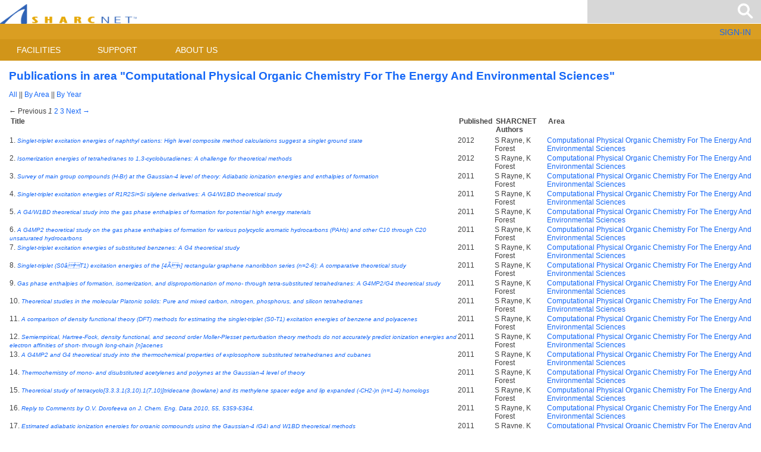

--- FILE ---
content_type: text/html; charset=UTF-8
request_url: https://www.sharcnet.ca/my/publications/by_area/919
body_size: 32914
content:
<!DOCTYPE html>
<html xmlns="http://www.w3.org/1999/xhtml" xml:lang="en" lang="en">
    <meta http-equiv="Content-type" content="text/html;charset=UTF-8" />
    <meta name="viewport" content="width=device-width,initial-scale=1">
    <meta http-equiv="X-UA-Compatible" content="IE=edge">

  <head>
  <meta charset="UTF-8" />
  <title>SHARCNET: Publications in area "Computational Physical Organic Chemistry For The Energy And Environmental Sciences"</title>
  <link href="/my/stylesheets/sharclayout.css?1686763912" media="screen" rel="stylesheet" type="text/css" />
  <link href="/my/stylesheets/responsive.css?1478710461" media="screen" rel="stylesheet" type="text/css" />
  <link href="/my/stylesheets/mysn.css?1478118458" media="screen" rel="stylesheet" type="text/css" />
  <link href="/my/stylesheets/simpletree.css?1468609684" media="screen" rel="stylesheet" type="text/css" />
  <link href="/my/stylesheets/jquery-ui.css?1468609684" media="screen" rel="stylesheet" type="text/css" />
  <link href="/my/stylesheets/../fonts/material-design-icons/material-v87.css?1622129895" media="screen" rel="stylesheet" type="text/css" />
  <link href="/my/stylesheets/../fonts/material-design-icons/material-two-tone-v57.css?1622129895" media="screen" rel="stylesheet" type="text/css" />
  <script src="/my/javascripts/jquery.min.js?1468609684" type="text/javascript"></script>
  <script src="/my/javascripts/jquery_ujs.js?1468609684" type="text/javascript"></script>
  <script src="/my/javascripts/jquery-ui.js?1468609684" type="text/javascript"></script>
  <script src="/my/javascripts/autocomplete-rails.js?1468609684" type="text/javascript"></script>
  <script src="/my/javascripts/jquery.observe_field.js?1468609684" type="text/javascript"></script>
  <script src="/my/javascripts/my_ajax.js?1468609684" type="text/javascript"></script>
  <script src="/my/javascripts/simpletreemenu.js?1468609684" type="text/javascript"></script>
  <meta content="authenticity_token" name="csrf-param" />
<meta content="5b5Nw+dhCi5+eQrggOFWDPtKRLZunKMARGVIkEDL0D4=" name="csrf-token" />
    <script
      defer
      data-domain="sharcnet.ca,portal.sharcnet.ca"
      src="https://analytics.sharcnet.ca/js/plausible.outbound-links.js">
    </script>
 </head>


 <body style="height: 100%;">
  <header class="banner_header">
    <div class="home_logo_area">
        <a class="home_logo"  href="/my";>
            <img class="home_logo_image no-select"
                src="/my/images/front/sn_logo.png"
                alt="SHARCNet logo">
        </a>
    </div>
    <div class="banner_header_search_area">
        <div id="search_bar" style="display:inline">
            <form accept-charset="UTF-8" action="/my/search/search" method="get"><div style="margin:0;padding:0;display:inline"><input name="utf8" type="hidden" value="&#x2713;" /></div>            <input autocomplete="off" id="search" name="search" placeholder="" type="text" />
            <div id="search_auto_complete" class="auto_complete"></div>
</form>        </div>
    </div>
</header>


<div class="auth_area no-select">
    <div id="utility">
    <img alt="Spinner" id="spinnergif" src="/my/images/shared/spinner.gif?1468609684" style="display: none;" />


<!-- 
<span id="home">
  <a href="/my/">home</a>
 </span> 
 ||
-->

    <span id="auth">
            <span id="real">
                <a href="/my/security/login">SIGN-IN</a> <!-- || -->

<!--    <a href="/my/security/new_account">register</a> -->

            </span>
    </span>

<!-- || -->
<!--
 <div id="search_bar" style="display:inline">

  <form accept-charset="UTF-8" action="/my/search/search" method="get"><div style="margin:0;padding:0;display:inline"><input name="utf8" type="hidden" value="&#x2713;" /></div>-->
<!--   search: -->
<!--
<input autocomplete="off" id="search" name="search" placeholder="Search" type="text" />
-->
<!--   <input name="commit" type="submit" value="Go" /> -->
<!--
<div id="search_auto_complete" class="auto_complete"></div>
</form> </div>
-->
</div>

</div>


<nav class="nav_area no-select">
    <a id="menu" class="nav_menu">
        <svg xmlns="http://www.w3.org/2000/svg" viewBox="0 0 24 24">
            <path d="M2 6h20v3H2zm0 5h20v3H2zm0 5h20v3H2z"/>
        </svg>
    </a>
    <nav id="drawer" class="nav">
        <ul class="nav_list">
            <li class="nav_item" onmouseover="">
                <a>Facilities</a>
                <nav class="nav_sub">
                    <ul class="nav_sub_list">
                        <li class="nav_sub_item">
                            <a href="/my/systems">Systems</a>
                        </li>
                        <li class="nav_sub_item">
                            <a>Performance</a>
                            <nav class="nav_sub2">
                                <ul class="nav_sub2_list">
                                    <li class="nav_sub2_item">
                                        <a href="/my/perf_cluster/cur_perf">Current</a>
                                    </li>
                                    <li class="nav_sub2_item">
                                        <a href="/my/perf_cluster/hist_perf">Historical</a>
                                    </li>
                                    <li class="nav_sub2_item">
                                        <a href="/my/perf_cluster/cluster_info">Jobs</a>
                                    </li>
                                </ul>
                            </nav>
                        </li>
                    </ul>
                </nav>
            </li>
            <li class="nav_item" onmouseover="">
                <a>Support</a>
                <nav class="nav_sub">
                    <ul class="nav_sub_list">
                      <li class="nav_sub_item">
                        <a href="https://helpwiki.sharcnet.ca/wiki/FAQ">FAQ</a>
                      </li>
                        <li class="nav_sub_item">
                          <a href="/my/help/check_my_ip">Check My IP</a>
			</li>
                        <li class="nav_sub_item">
                            <a href="https://alliancecan.ca/en/services/advanced-research-computing/technical-support/getting-help">Getting Help</a>
                        </li>
                        <li class="nav_sub_item">
                            <a href="https://helpwiki.sharcnet.ca/wiki/Training">Training</a>
                            <nav class="nav_sub2">
                                <ul class="nav_sub2_list">
                                    <li class="nav_sub2_item">
                                        <a href="/my/news/calendar">Calendar</a>
                                    </li>
                                    <li class="nav_sub2_item">
                                        <a href="https://helpwiki.sharcnet.ca/wiki/Summer_Schools">Summer School</a>
                                    </li>
                                        <li class="nav_sub2_item">
                                            <a href="https://training.sharcnet.ca">Training Courses</a>
                                        </li>
                                    <li class="nav_sub2_item">
                                        <a href="https://www.youtube.com/channel/UCCRmb5_GMWT2hSlALHlwIMg">Video Channel</a>
                                    </li>
                                </ul>
                            </nav>
                        </li>
                        <li class="nav_sub_item">
                            <a>Programs</a>
                            <nav class="nav_sub2">
                                <ul class="nav_sub2_list">
                                    <li class="nav_sub2_item">
                                      <a href="https://alliancecan.ca/en/services/advanced-research-computing/accessing-resources/resource-allocation-competitions">Dedicated Resources</a>
                                    </li>
                                    <li class="nav_sub2_item">
                                        <a href="/my/research/programming">Programming</a>
                                    </li>
                                    
                                </ul>
                            </nav>
                        </li>
                    </ul>
                </nav>
            </li>
            <li class="nav_item" onmouseover="">
                <a>About us</a>
                <nav class="nav_sub">
                    <ul class="nav_sub_list">
                        <li class="nav_sub_item">
                            <a>Who We Are</a>
                            <nav class="nav_sub2">
                                <ul class="nav_sub2_list">
                                    <li class="nav_sub2_item">
                                        <a href="/my/about/sd_message">Director&#x27;s Message</a>
	                                </li>
                                    <li class="nav_sub2_item">
                                        <a href="/my/contact/board">Board of Directors</a>
	                                </li>
                                    <li class="nav_sub2_item">
                                        <a href="/my/about/history">History</a>
	                                </li>
                                    <li class="nav_sub2_item">
                                        <a href="/my/about/organization">Organization</a>
                                    </li>
                                    <li class="nav_sub2_item">
                                        <a href="/my/research/profiles">Research Profiles</a>
	                                </li>
                                    <li class="nav_sub2_item">
                                        <a href="/my/publications">Publications</a>
                                    </li>
                                    <li class="nav_sub2_item">
                                        <a href="/my/about/partners">Partners</a>
	                                </li>
                                    <li class="nav_sub2_item">
                                        <a href="/my/about/contributions">Contributions</a>
	                                </li>
                                    <li class="nav_sub2_item">
                                        <a href="/my/contact/careers">Careers</a>
	                                </li>
                                </ul>
                            </nav>
                        </li>
                        <li class="nav_sub_item">
                            <a>News</a>
                            <nav class="nav_sub2">
                                <ul class="nav_sub2_list">
                                    <li  class="nav_sub2_item">
                                        <a href="/my/news/highlights">Highlights</a>
                                    </li>
                                    <li class="nav_sub2_item">
                                        <a href="/my/news/sharcbytes">Newsletters</a>
                                    </li>
                                    <li class="nav_sub2_item">
                                        <a href="/my/news/inthenews">In the News</a>
                                    </li>
                                    <li class="nav_sub2_item">
                                        <a href="/my/news/press">Press Releases</a>
                                    </li>

                                        
                                 </ul>
                            </nav>
                        </li>
                        <li class="nav_sub_item">
                            <a href="/my/systems/policies">Policies</a>
                        </li>
                        <li class="nav_sub_item">
                            <a href="/my/news/referencing">Media</a>
                        </li>
                        <li class="nav_sub_item">
                            <a href="/my/contact/directory">Contacts</a>
                        </li>
                    </ul>
                </nav>
            </li>
        </ul>
    </nav>
</nav>

<!-- </div> -->

  <table style="text-align: left; width: 100%;">
   <tbody>
    <tr style="height: 100%;">
     <td style="vertical-align: top; height: 100%;" id="real_content">  

     <div class="content" id="real_content_div">

       <h1>Publications in area "Computational Physical Organic Chemistry For The Energy And Environmental Sciences"</h1>
       <!---->
       <a href="/my/publications">All</a>
|| <a href="/my/publications/areas">By Area</a>
|| <a href="/my/publications/years">By Year</a>
<br/><br/>

<div class="pagination"><span class="previous_page disabled">&#8592; Previous</span> <em class="current">1</em> <a rel="next" href="/my/publications/by_area/919?page=2">2</a> <a href="/my/publications/by_area/919?page=3">3</a> <a class="next_page" rel="next" href="/my/publications/by_area/919?page=2">Next &#8594;</a></div>
<table>
 <tr>
  <th>Title</th>
  <th>Published</th>
  <th>SHARCNET Authors</th>
  <th>Area</th>
 </tr>
 <tr class=&quot;odd&quot;>
 <td>
 1.
  <span class="smallprint">
   <a href="/my/publications/show/2247?back=919">Singlet-triplet excitation energies of naphthyl cations: High level composite method calculations suggest a singlet ground state</a>
  </span>
 </td>
 <td>2012</td>
 <td>
   S Rayne, K Forest
 </td>
 <td>
  <a href="/my/publications/by_area/919">Computational Physical Organic Chemistry For The Energy And Environmental Sciences</a>
 </td>
</tr>
<tr class=&quot;odd&quot;>
 <td>
 2.
  <span class="smallprint">
   <a href="/my/publications/show/2213?back=919">Isomerization energies of tetrahedranes to 1,3-cyclobutadienes: A challenge for theoretical methods</a>
  </span>
 </td>
 <td>2012</td>
 <td>
   S Rayne, K Forest
 </td>
 <td>
  <a href="/my/publications/by_area/919">Computational Physical Organic Chemistry For The Energy And Environmental Sciences</a>
 </td>
</tr>
<tr class=&quot;odd&quot;>
 <td>
 3.
  <span class="smallprint">
   <a href="/my/publications/show/2138?back=919">Survey of main group compounds (H-Br) at the Gaussian-4 level of theory: Adiabatic ionization energies and enthalpies of formation</a>
  </span>
 </td>
 <td>2011</td>
 <td>
   S Rayne, K Forest
 </td>
 <td>
  <a href="/my/publications/by_area/919">Computational Physical Organic Chemistry For The Energy And Environmental Sciences</a>
 </td>
</tr>
<tr class=&quot;even&quot;>
 <td>
 4.
  <span class="smallprint">
   <a href="/my/publications/show/2201?back=919">Singlet-triplet excitation energies of R1R2Si=Si silylene derivatives: A G4/W1BD theoretical study</a>
  </span>
 </td>
 <td>2011</td>
 <td>
   S Rayne, K Forest
 </td>
 <td>
  <a href="/my/publications/by_area/919">Computational Physical Organic Chemistry For The Energy And Environmental Sciences</a>
 </td>
</tr>
<tr class=&quot;even&quot;>
 <td>
 5.
  <span class="smallprint">
   <a href="/my/publications/show/2200?back=919">A G4/W1BD theoretical study into the gas phase enthalpies of formation for potential high energy materials</a>
  </span>
 </td>
 <td>2011</td>
 <td>
   S Rayne, K Forest
 </td>
 <td>
  <a href="/my/publications/by_area/919">Computational Physical Organic Chemistry For The Energy And Environmental Sciences</a>
 </td>
</tr>
<tr class=&quot;even&quot;>
 <td>
 6.
  <span class="smallprint">
   <a href="/my/publications/show/2199?back=919">A G4MP2 theoretical study on the gas phase enthalpies of formation for various polycyclic aromatic hydrocarbons (PAHs) and other C10 through C20 unsaturated hydrocarbons</a>
  </span>
 </td>
 <td>2011</td>
 <td>
   S Rayne, K Forest
 </td>
 <td>
  <a href="/my/publications/by_area/919">Computational Physical Organic Chemistry For The Energy And Environmental Sciences</a>
 </td>
</tr>
<tr class=&quot;odd&quot;>
 <td>
 7.
  <span class="smallprint">
   <a href="/my/publications/show/2198?back=919">Singlet-triplet excitation energies of substituted benzenes: A G4 theoretical study</a>
  </span>
 </td>
 <td>2011</td>
 <td>
   S Rayne, K Forest
 </td>
 <td>
  <a href="/my/publications/by_area/919">Computational Physical Organic Chemistry For The Energy And Environmental Sciences</a>
 </td>
</tr>
<tr class=&quot;odd&quot;>
 <td>
 8.
  <span class="smallprint">
   <a href="/my/publications/show/2194?back=919">Singlet-triplet (S0âT1) excitation energies of the [4Ãn] rectangular graphene nanoribbon series (n=2-6): A comparative theoretical study</a>
  </span>
 </td>
 <td>2011</td>
 <td>
   S Rayne, K Forest
 </td>
 <td>
  <a href="/my/publications/by_area/919">Computational Physical Organic Chemistry For The Energy And Environmental Sciences</a>
 </td>
</tr>
<tr class=&quot;odd&quot;>
 <td>
 9.
  <span class="smallprint">
   <a href="/my/publications/show/2191?back=919">Gas phase enthalpies of formation, isomerization, and disproportionation of mono- through tetra-substituted tetrahedranes: A G4MP2/G4 theoretical study</a>
  </span>
 </td>
 <td>2011</td>
 <td>
   S Rayne, K Forest
 </td>
 <td>
  <a href="/my/publications/by_area/919">Computational Physical Organic Chemistry For The Energy And Environmental Sciences</a>
 </td>
</tr>
<tr class=&quot;even&quot;>
 <td>
 10.
  <span class="smallprint">
   <a href="/my/publications/show/2171?back=919">Theoretical studies in the molecular Platonic solids: Pure and mixed carbon, nitrogen, phosphorus, and silicon tetrahedranes</a>
  </span>
 </td>
 <td>2011</td>
 <td>
   S Rayne, K Forest
 </td>
 <td>
  <a href="/my/publications/by_area/919">Computational Physical Organic Chemistry For The Energy And Environmental Sciences</a>
 </td>
</tr>
<tr class=&quot;even&quot;>
 <td>
 11.
  <span class="smallprint">
   <a href="/my/publications/show/2139?back=919">A comparison of density functional theory (DFT) methods for estimating the singlet-triplet (S0-T1) excitation energies of benzene and polyacenes </a>
  </span>
 </td>
 <td>2011</td>
 <td>
   S Rayne, K Forest
 </td>
 <td>
  <a href="/my/publications/by_area/919">Computational Physical Organic Chemistry For The Energy And Environmental Sciences</a>
 </td>
</tr>
<tr class=&quot;even&quot;>
 <td>
 12.
  <span class="smallprint">
   <a href="/my/publications/show/2232?back=919">Semiempirical, Hartree-Fock, density functional, and second order Moller-Plesset perturbation theory methods do not accurately predict ionization energies and electron affinities of short- through long-chain [n]acenes</a>
  </span>
 </td>
 <td>2011</td>
 <td>
   S Rayne, K Forest
 </td>
 <td>
  <a href="/my/publications/by_area/919">Computational Physical Organic Chemistry For The Energy And Environmental Sciences</a>
 </td>
</tr>
<tr class=&quot;odd&quot;>
 <td>
 13.
  <span class="smallprint">
   <a href="/my/publications/show/2137?back=919">A G4MP2 and G4 theoretical study into the thermochemical properties of explosophore substituted tetrahedranes and cubanes</a>
  </span>
 </td>
 <td>2011</td>
 <td>
   S Rayne, K Forest
 </td>
 <td>
  <a href="/my/publications/by_area/919">Computational Physical Organic Chemistry For The Energy And Environmental Sciences</a>
 </td>
</tr>
<tr class=&quot;odd&quot;>
 <td>
 14.
  <span class="smallprint">
   <a href="/my/publications/show/2037?back=919">Thermochemistry of mono- and disubstituted acetylenes and polyynes at the Gaussian-4 level of theory</a>
  </span>
 </td>
 <td>2011</td>
 <td>
   S Rayne, K Forest
 </td>
 <td>
  <a href="/my/publications/by_area/919">Computational Physical Organic Chemistry For The Energy And Environmental Sciences</a>
 </td>
</tr>
<tr class=&quot;odd&quot;>
 <td>
 15.
  <span class="smallprint">
   <a href="/my/publications/show/2035?back=919">Theoretical study of tetracyclo[3.3.3.1(3,10).1(7,10)]tridecane (bowlane) and its methylene spacer edge and lip expanded (-CH2-)n (n=1-4) homologs</a>
  </span>
 </td>
 <td>2011</td>
 <td>
   S Rayne, K Forest
 </td>
 <td>
  <a href="/my/publications/by_area/919">Computational Physical Organic Chemistry For The Energy And Environmental Sciences</a>
 </td>
</tr>
<tr class=&quot;even&quot;>
 <td>
 16.
  <span class="smallprint">
   <a href="/my/publications/show/2034?back=919">Reply to Comments by O.V. Dorofeeva on J. Chem. Eng. Data 2010, 55, 5359-5364.</a>
  </span>
 </td>
 <td>2011</td>
 <td>
   S Rayne, K Forest
 </td>
 <td>
  <a href="/my/publications/by_area/919">Computational Physical Organic Chemistry For The Energy And Environmental Sciences</a>
 </td>
</tr>
<tr class=&quot;even&quot;>
 <td>
 17.
  <span class="smallprint">
   <a href="/my/publications/show/2033?back=919">Estimated adiabatic ionization energies for organic compounds using the Gaussian-4 (G4) and W1BD theoretical methods</a>
  </span>
 </td>
 <td>2011</td>
 <td>
   S Rayne, K Forest
 </td>
 <td>
  <a href="/my/publications/by_area/919">Computational Physical Organic Chemistry For The Energy And Environmental Sciences</a>
 </td>
</tr>
<tr class=&quot;even&quot;>
 <td>
 18.
  <span class="smallprint">
   <a href="/my/publications/show/1950?back=919">Gas phase enthalpies of formation for potential nitro-substituted borazine high energy materials: A G4MP2 and G4 theoretical study</a>
  </span>
 </td>
 <td>2011</td>
 <td>
   S Rayne, K Forest
 </td>
 <td>
  <a href="/my/publications/by_area/919">Computational Physical Organic Chemistry For The Energy And Environmental Sciences</a>
 </td>
</tr>
<tr class=&quot;odd&quot;>
 <td>
 19.
  <span class="smallprint">
   <a href="/my/publications/show/1941?back=919">Comparative theoretical investigation on the isomerization energies of long-chain perfluoroalkanes: A case study with perfluorooctanoic acid congeners</a>
  </span>
 </td>
 <td>2011</td>
 <td>
   S Rayne, K Forest
 </td>
 <td>
  <a href="/my/publications/by_area/919">Computational Physical Organic Chemistry For The Energy And Environmental Sciences</a>
 </td>
</tr>
<tr class=&quot;odd&quot;>
 <td>
 20.
  <span class="smallprint">
   <a href="/my/publications/show/1917?back=919">Theoretical study on the gas and solution phase enthalpies, free energies, and equilibrium constants for the isomerization of [1.1]paracyclophane derivatives as potential molecular switches</a>
  </span>
 </td>
 <td>2011</td>
 <td>
   S Rayne, K Forest
 </td>
 <td>
  <a href="/my/publications/by_area/919">Computational Physical Organic Chemistry For The Energy And Environmental Sciences</a>
 </td>
</tr>

</table>
 <a href="/my/publications/areas">Back to all areas</a>


      </div>

      <!-- end of real content -->
     </td>
    </tr>
   </tbody>
  </table>
  <footer class="footer">
    <div class="foot_bridge"></div>
    <div class="foot_links">
        <div class="partners_outer">
            <div class="partners">
                <a class="partner_cc_link" href="https://alliancecan.ca/">
                    <img class="cc_logo" src="/my/images/front/alliance-partner.svg"
                        alt="Digital Research Alliance of Canada"></a>
                <a class="partner_co_link" href="http://computeontario.ca/">
                    <img class="co_logo" src="/my/images/front/co_logo.png"
                         alt="Compute Ontario"></a>
            </div>
        </div>    
        <div class="follow_outer">
            <div class="follow">
                <a class="twitter_link" href="https://twitter.com/SHARCNET">
                    <img class="twitter_logo" src="/my/images/front/TwitterLogo.png" 
                        alt="Twitter"
                        style="width:46px;border: 0px none;"></a>
                <a class="youtube_link" href="https://www.youtube.com/channel/UCCRmb5_GMWT2hSlALHlwIMg">
                    <img class="youtube_logo" src="/my/images/front/YouTubeLogo.png"
                         alt="YouTube" 
                        style="width:52px;border: 0px none;"></a>
            </div>
        </div>
    </div>
            
    <section class="foot_nav_area">
        <nav id="drawer" class="foot_nav_main">
            <ul class="foot_nav_list">
                <li class="foot_nav_item">
                    <a>Facilities</a>
                    <nav class="foot_nav_sub">
                        <ul class="foot_nav_sub_list">
                            <li class="foot_nav_sub_item_link">
                                <a href="/my/systems">Systems</a>
                            </li>
                            <li class="foot_nav_sub_item">
                                <a>Performance</a>
                                <nav class="foot_nav_sub2">
                                    <ul class="foot_nav_sub2_list">
                                        <li class="foot_nav_sub2_item_link">
                                            <a href="/my/perf_cluster/cur_perf">Current</a>
                                        </li>
                                        <li class="foot_nav_sub2_item_link">
                                            <a href="/my/perf_cluster/hist_perf">Historical</a>
                                        </li>
                                        <li class="foot_nav_sub2_item_link">
                                            <a href="/my/perf_cluster/cluster_info">Jobs</a>
                                        </li>
                                    </ul>
                                </nav>
                            </li>
                        </ul>
                    </nav>
                </li>
                <li class="foot_nav_item">
                    <a>Support</a>
                    <nav class="foot_nav_sub">
                        <ul class="foot_nav_sub_list">
                          <li class="foot_nav_sub_item_link">
                            <a href="https://helpwiki.sharcnet.ca/wiki/FAQ">FAQ</a>
                          </li>
                            <li class="foot_nav_sub_item">
                              <a href="/my/help/check_my_ip">Check My IP</a>
			    </li>
                            <li class="foot_nav_sub_item">
                              <a href="https://alliancecan.ca/en/services/advanced-research-computing/technical-support/getting-help">Getting Help</a>
                            </li>
                            <li class="foot_nav_sub_item">
                                <a href="https://helpwiki.sharcnet.ca/wiki/Training">Training</a>
                                <nav class="foot_nav_sub2">
                                    <ul class="foot_nav_sub2_list">
                                        <li class="foot_nav_sub2_item_link">
                                            <a href="/my/news/calendar">Calendar</a>
                                        </li>
                                        <li class="foot_nav_sub2_item_link">
                                            <a href="https://helpwiki.sharcnet.ca/wiki/Summer_Schools">Summer School</a>
                                        </li>
                                            <li class="foot_nav_sub2_item_link">
                                                <a href="https://training.sharcnet.ca">Training Courses</a>
                                            </li>
                                        <li class="foot_nav_sub2_item_link">
                                            <a href="https://www.youtube.com/channel/UCCRmb5_GMWT2hSlALHlwIMg">Video Channel</a>
                                        </li>
                                    </ul>
                                </nav>
                            </li>
                            <li class="foot_nav_sub_item">
                                <a>Programs</a>
                                <nav class="foot_nav_sub2">
                                    <ul class="foot_nav_sub2_list">
                                        <li class="foot_nav_sub2_item_link">
                                          <a href="https://alliancecan.ca/en/services/advanced-research-computing/accessing-resources/resource-allocation-competitions">Dedicated Resources</a>
                                        </li>
                                        <li class="foot_nav_sub2_item_link">
                                            <a href="/my/research/programming">Programming</a>
                                        </li>
                                    </ul>
                                </nav>
                            </li>
                        </ul>
                    </nav>
                </li>
                <li class="foot_nav_item">
                    <a>About us</a>
                    <nav class="foot_nav_sub">
                        <ul class="foot_nav_sub_list">
                            <li class="foot_nav_sub_item">
                                <a>Who We Are</a>
                                <nav class="foot_nav_sub2">
                                    <ul class="foot_nav_sub2_list">
                                        <li class="foot_nav_sub2_item_link">
                                            <a href="/my/about/sd_message">Director&#x27;s Message</a>
	                                    </li>
                                        <li class="foot_nav_sub2_item_link">
                                            <a href="/my/contact/board">Board of Directors</a>
	                                    </li>
                                        <li class="foot_nav_sub2_item_link">
                                            <a href="/my/about/history">History</a>
	                                    </li>
                                        <li class="foot_nav_sub2_item_link">
                                            <a href="/my/about/organization">Organization</a>
                                        </li>
                                        <li class="foot_nav_sub2_item_link">
                                            <a href="/my/research/profiles">Research Profiles</a>
	                                    </li>
                                        <li class="foot_nav_sub2_item_link">
                                            <a href="/my/publications">Publications</a>
                                        </li>
                                        <li class="foot_nav_sub2_item_link">
                                            <a href="/my/about/partners">Partners</a>
	                                    </li>
                                        <li class="foot_nav_sub2_item_link">
                                            <a href="/my/about/contributions">Contributions</a>
	                                    </li>
                                        <li class="foot_nav_sub2_item_link">
                                            <a href="/my/contact/careers">Careers</a>
	                                    </li>
                                    </ul>
                                </nav>
                            </li>
                            <li class="foot_nav_sub_item">
                                <a>News</a>
                                <nav class="foot_nav_sub2">
                                    <ul class="foot_nav_sub2_list">
                                        <li  class="foot_nav_sub2_item_link">
                                            <a href="/my/news/highlights">Highlights</a>
                                        </li>
                                        <li class="foot_nav_sub2_item_link">
                                            <a href="/my/news/sharcbytes">Newsletters</a>
                                        </li>
                                        <li class="foot_nav_sub2_item_link">
                                            <a href="/my/news/inthenews">In the News</a>
                                        </li>
                                        <li class="foot_nav_sub2_item_link">
                                            <a href="/my/news/press">Press Releases</a>
                                        </li>
                                    </ul>
                                </nav>
                            </li>
                            <li class="foot_nav_sub_item_link">
                                <a href="/my/systems/policies">Policies</a>
                            </li>
                            <li class="foot_nav_sub_item_link">
                                <a href="/my/news/referencing">Media</a>
                            </li>
                            <li class="foot_nav_sub_item_link">
                                <a href="/my/contact/directory">Contacts</a>
                            </li>
                        </ul>
                    </nav>
                </li>
            </ul>
        </nav>
            <nav id="user_usage_drawer" class="foot_nav_user">
                <ul class="foot_nav_list_user">
<!--                </ul> -->
<!--            </nav> -->
    </section>
    <div class="copyright">
      <div class="foot_copyright">Copyright &copy;
	2009-2026
	SHARCNET || <a href='mailto:webmaster@sharcnet.ca'>email webmaster</a>
      </div>
    </div>
</footer>



</html>
    



--- FILE ---
content_type: text/css
request_url: https://www.sharcnet.ca/my/stylesheets/mysn.css?1478118458
body_size: 3261
content:
/*
sharcnet_gold; rgb(224, 181, 4)
sharcnet_gold_light; rgb(240, 219, 130)
sharcnet_gold_very_light; rgb(248, 237, 193)
sharcnet_dark_blue: rgb(28, 59, 82);
sharcnet_blue: #3861A3 rgb(56, 97, 163);
sharcnet_light_blue: rgb(156, 177, 210);
sharcnet_very_light_blue: rgb(206, 216, 233)
sharcnet_very_light_green: rgb(206, 233, 216)

*/

div.mysn {
    font-size: 11px; 
}

body {
  margin: 0; padding: 0;
  padding-left: 0;
}

body.mysn {
    /* font-size: 5px; */
}

table.mysn {
    border-collapse: collapse;
    width: 600px;
    border-style: solid;
    border-color: #3861A3; /* sharcnet_blue */
    border-width: 2px;
    margin-top: 1px;
    margin-bottom: 3px;
}

td.num {
    text-align: right;
    font-size: 9px;
}

tr.informational {
    /*background-color: white;*/
    font-size: 9px;
}

tr.white {
    background: white;
    font-size: 9px;
}

tr.warning {
    /* background: lightyellow; */
    background: rgb(233, 233, 108);
    font-size: 9px;
}

tr.green {
    /*background: rgb(206,233,216); */
    background: rgb(103, 233, 108);
    font-size: 9px;
}

span.green {
    /* color: rgb(156, 210, 177); */
    color: rgb(103, 233, 108);
}

tr.mysn_table_footer {
    background: rgb(165, 177, 210); /* sharcnet_light_blue: */
    background-color: rgb(206, 216, 233); /* sharcnet_very_light_blue */
    color: rgb(28, 59, 82); /* sharcnet_dark_blue */
    color: black;
}

tr.mysn_table_header {
    background: rgb(165, 177, 210); /* sharcnet_light_blue: */
    background-color: rgb(206, 216, 233); /* sharcnet_very_light_blue */
}

td.mysn,th.mysn,td.structural,th.structural,td.num,td.mysn_table_footer,td.mysn_table_footer_num,td.mysn_online,td.mysn_downsched,td.mysn_offline,td.mysn_conditions,td.mysn_testing {
    padding: 2px;
    border-style: solid;
    font-size: 9px;
    border-color: #3861A3;
    border-width: 1px;
}

th.mysn {
    font-size: 11px;
    color: rgb(28, 59, 82); /* sharcnet_dark_blue */
    border-bottom-width: 3px;
    padding: 2px;
}

table.invisibletable th {
  border: 0px;
  padding: 0px;
  width: 100%;
}

td.structural {
    border: none;
    /*font-size: 20px;*/
}

img.double_arrow {
    border: none;
    padding: 0px;
    margin: 0px;
}

td.mysn_table_footer {
    border-top-width: 3px;
    color: black;
}

td.mysn_table_footer_num {
    border-top-width: 3px;
    text-align: right;
    color: black;
}

a.mysn:link, a.mysn:visited {
    text-decoration: none;
    color: #3660A8;
    color: rgb(28, 59, 82); /* sharcnet_dark_blue */
}

a.mysn:hover {
    text-decoration: underline;
    color: #3660A8;
    color: rgb(28, 59, 82); /* sharcnet_dark_blue */
    color: rgb(165, 177, 210); /* sharcnet_light_blue */
    color: rgb(56, 97, 163); /* sharcnet_blue  */
    font-family: Verdana;
}

h4.mysn {
    margin-top: 1px;
    margin-bottom: 2px;
    text-decoration: underline;
}

div.mysn_indent {
    margin-top: 0px;
    margin-bottom: 10px;
    margin-left: 20px;
}

span.mysn_title {
    font-size: 12px;
    color: #3660A8;
    padding-right: 5px;
}

em.mysn {
    font-weight: bold;
    font-size: 11px;
    font-style: normal;
}

.mysn_online {
	background-color: #ccff99;
}

.mysn_downsched {
	background-color: #ffff99;
}

.mysn_conditions {
	background-color: #ffcc66;
}

.mysn_testing {
	background-color: #ccccff;
}

.mysn_offline {
	background-color: #ffcccc;
}



--- FILE ---
content_type: text/css
request_url: https://www.sharcnet.ca/my/fonts/material-design-icons/material-v87.css?1622129895
body_size: 377
content:
@font-face {
  font-family: 'Material Icons';
  font-display: block;
  font-style: normal;
  font-weight: 400;
  src: url(MaterialIcons-v87-flUhRq6tzZclQEJ-Vdg-IuiaDsNZ.ttf) format('truetype');
}

.material-icons {
  font-family: 'Material Icons';
  font-weight: normal;
  font-style: normal;
  font-size: 24px;
  line-height: 1;
  letter-spacing: normal;
  text-transform: none;
  display: inline-block;
  white-space: nowrap;
  word-wrap: normal;
  direction: ltr;
}


--- FILE ---
content_type: text/javascript
request_url: https://www.sharcnet.ca/my/javascripts/my_ajax.js?1468609684
body_size: 4000
content:
/* The following javascript does most of the dynamic ajaxy stuff that is needed for the
 * sharcnet portal.  I'm not convinced that this is the best way of doing things.  There
 * may, for instance, be good gems or javascript libraries that I should be using
 * instead, but at least this way all the code is gathered together and easily readable
 * by anyone.  Note that we do use third party autocomplete code, which we reference
 * below: railsAutocomplete.
 *
 * The in house code was written by Clayton Chrusch in Auguest 2013.
 * */

function hdr() {
  return {  'X-CSRF-Token' : $('meta[name="csrf-token"]').attr('content') };
}

/*  Make changes to page. Currently possible changes include
 *  * reload page
 *  * append to the contents of an element
 *  * replace the contents of an element
 * 
 *  * The json data structure provided by the server determines what happens, e.g.:
 *  * * { reload_page: true}
 *  * * { id_of_element: new_html_content }
 *  * * { op: 'append', html: 'new_html_content }
 *  */
function on_successful_remote_op(data) {
  var location_hash = null;
  for (d in data) {
    var payload = data[d];
    //console.log(d);
    //console.log(data[d]);
    if (d === 'reload_page') {
      location.reload();
    } else if (d === 'jump_to_anchor') {
      location_hash = data[d];
    } else if (payload["op"] == 'append') {
      $("#" + d).append(payload['html']);
      add_ticket_triggers($("#" + d).children().last());
    } else {
      $("#" + d).html(payload);
      add_ticket_triggers($("#" + d));
    }
  }
  if (location_hash !== null) {
    window.location.hash = location_hash;
  }
}

function do_ajax_post(url, data, spinner) {
  spinner_elm = spinner ?  $('#' + spinner) : null;
  if (spinner)
    spinner_elm.show();
  $.ajax({
    url: url,
    data: data,
    dataType: 'json',
    type: 'post',
    headers: hdr(),
    success: function(data, t, j) {
      on_successful_remote_op(data);
      if (spinner)
        spinner_elm.hide();
      //$(spinner_id).hide();
    }
  });
};


function add_ticket_triggers(elm) {
  elm_name = elm.get(0).tagName;
  msg = 'Adding ticket triggers for ' + elm_name;
  if (elm_name != 'BODY') {
    msg = msg + ' ID:' + elm.attr('id');
  }
  //console.log(msg);
  // my_link_to_remote
  elm.find('a[data-remote_action]').click(function() {
    var url = $(this).attr('data-remote_action');
    var spinner = $(this).attr('data-spinner');
    var confirm_msg = $(this).attr('data-confirm');
    var with_js = $(this).attr('data-with');
    var before_js = $(this).attr('data-before');
    if (typeof with_js !== 'undefined') {
      url = url + "/" + eval(with_js);
    }
    if (typeof confirm_msg === 'undefined' || confirm(confirm_msg)) {
      do_ajax_post(url, null, spinner);
    }
    return false;
  });
  // remote form 
  elm.find('form[data-my_remote]').each(function() {
    var url = $(this).attr('action');
    var form = $(this)
    var spinner = $(this).attr('data-spinner');
    form.find(':submit').click(function() {
      if (typeof before_js !== 'undefined') { eval(before_js); }
      do_ajax_post(url, form.serialize(), spinner);
      return false;
    });
  });

  // Don't double bind the autocomplete stuff on autocomplete fields
  if (elm_name != 'BODY') {
    elm.find('input[data-autocomplete]').railsAutocomplete();
  }
};


// this function should be made more consistent with my_link_to_remote and
// remote form above
function do_my_observe(etm, fr, spin, url, etr, input_data, param_name) {
    // Executes a callback detecting changes with a frequency of 1 second
    jQuery("#" + etm).observe_field(fr, function() {
      input_data[param_name] =  $('#' + etm).val();
      $("#" + spin).show(); // show the spinner
      $.ajax({
        url: url,
        data: input_data,
        dataType: 'html',
        type: 'post',
        headers: hdr(),
        success: function(data, t, j) {
          $("#" + etr).html(data);
          $("#" + spin).hide(); // show the spinner
        }
    });
  });
};


jQuery(function($) {
  add_ticket_triggers($('body'));
});



--- FILE ---
content_type: image/svg+xml
request_url: https://www.sharcnet.ca/my/images/front/alliance-partner.svg
body_size: 21319
content:
<svg id="Layer_1" data-name="Layer 1" xmlns="http://www.w3.org/2000/svg" viewBox="0 0 587.59 190"><defs><style>.cls-1{fill:#939598;}.cls-2{fill:#d6ab00;}.cls-3{fill:#32322f;}</style></defs><path class="cls-1" d="M65.73,28.79H55.49l-2.12,4.82H50.53l8.73-19.27H62l8.76,19.27H67.85Zm-1-2.2-4.16-9.44-4.16,9.44Z"/><path class="cls-2" d="M92.62,19.53a6.83,6.83,0,0,1,2.66,2.67,8.09,8.09,0,0,1,1,4,8.05,8.05,0,0,1-1,4,6.83,6.83,0,0,1-2.66,2.67,7.48,7.48,0,0,1-3.76.95A5.69,5.69,0,0,1,84.4,32V39H80.1V18.8h4.11v1.71a5.67,5.67,0,0,1,4.65-1.93A7.58,7.58,0,0,1,92.62,19.53Zm-1.79,9.66a4.12,4.12,0,0,0,1.06-3,4.14,4.14,0,0,0-1.06-3,3.84,3.84,0,0,0-5.42,0,4.15,4.15,0,0,0-1.07,3,4.12,4.12,0,0,0,1.07,3,3.84,3.84,0,0,0,5.42,0Z"/><path class="cls-2" d="M110.07,20.22a6.27,6.27,0,0,1,1.85,4.94v8.45h-4V31.77c-.81,1.38-2.31,2.06-4.52,2.06a7.14,7.14,0,0,1-3-.57,4.46,4.46,0,0,1-1.91-1.6,4.16,4.16,0,0,1-.66-2.31A3.87,3.87,0,0,1,99.4,26.1a7.94,7.94,0,0,1,4.81-1.19h3.41a2.75,2.75,0,0,0-.85-2.16,3.78,3.78,0,0,0-2.56-.76,7.43,7.43,0,0,0-2.33.38,6,6,0,0,0-1.94,1l-1.54-3a9.32,9.32,0,0,1,2.9-1.32,13.12,13.12,0,0,1,3.49-.47A7.71,7.71,0,0,1,110.07,20.22Zm-3.66,10.21a2.75,2.75,0,0,0,1.21-1.5V27.42h-2.94c-1.76,0-2.65.58-2.65,1.73a1.55,1.55,0,0,0,.65,1.31,2.92,2.92,0,0,0,1.78.48A3.73,3.73,0,0,0,106.41,30.43Z"/><path class="cls-2" d="M121.62,19.13a7.68,7.68,0,0,1,3-.55v4l-1-.05a3.93,3.93,0,0,0-2.89,1,4.17,4.17,0,0,0-1,3.1v7h-4.29V18.8h4.1v1.95A4.88,4.88,0,0,1,121.62,19.13Z"/><path class="cls-2" d="M137.19,32.9a4.52,4.52,0,0,1-1.55.7,7.7,7.7,0,0,1-1.94.23,5.79,5.79,0,0,1-4.09-1.34,5.16,5.16,0,0,1-1.45-4V22.43h-2.28v-3.3h2.28V15.52h4.3v3.61h3.69v3.3h-3.69v6a2,2,0,0,0,.48,1.45,1.77,1.77,0,0,0,1.36.51,2.76,2.76,0,0,0,1.74-.55Z"/><path class="cls-2" d="M152.75,20.23a6.55,6.55,0,0,1,1.7,4.9v8.48h-4.3V25.79a3.9,3.9,0,0,0-.77-2.63,2.85,2.85,0,0,0-2.23-.86,3.42,3.42,0,0,0-2.59,1,4.18,4.18,0,0,0-1,3v7.32h-4.3V18.8h4.11v1.73a5.62,5.62,0,0,1,2.12-1.44,7.36,7.36,0,0,1,2.78-.51A6.08,6.08,0,0,1,152.75,20.23Z"/><path class="cls-2" d="M172.45,27.42H161.24a3.47,3.47,0,0,0,1.43,2.17,4.69,4.69,0,0,0,2.81.8,5.69,5.69,0,0,0,2.05-.34A5,5,0,0,0,169.2,29l2.28,2.48a7.65,7.65,0,0,1-6.11,2.39,9.66,9.66,0,0,1-4.43-1,7.15,7.15,0,0,1-3-2.72,7.4,7.4,0,0,1-1-3.93,7.59,7.59,0,0,1,1-3.93,7.26,7.26,0,0,1,2.83-2.72,8.38,8.38,0,0,1,4-1,8.22,8.22,0,0,1,3.94.94,6.78,6.78,0,0,1,2.76,2.68,8,8,0,0,1,1,4.06C172.53,26.32,172.5,26.7,172.45,27.42Zm-10.06-4.77a3.57,3.57,0,0,0-1.21,2.26h7.3a3.57,3.57,0,0,0-1.21-2.24,3.62,3.62,0,0,0-2.42-.84A3.73,3.73,0,0,0,162.39,22.65Z"/><path class="cls-2" d="M181.27,19.13a7.68,7.68,0,0,1,3-.55v4l-1-.05a3.93,3.93,0,0,0-2.89,1,4.16,4.16,0,0,0-1,3.1v7h-4.3V18.8h4.1v1.95A4.88,4.88,0,0,1,181.27,19.13Z"/><path class="cls-1" d="M197.23,32.82a7,7,0,0,1-2.71-2.66,7.47,7.47,0,0,1-1-3.84,7.41,7.41,0,0,1,1-3.84,6.91,6.91,0,0,1,2.71-2.65,8.5,8.5,0,0,1,7.81,0,7,7,0,0,1,2.69,2.65,7.41,7.41,0,0,1,1,3.84,7.47,7.47,0,0,1-1,3.84A7.08,7.08,0,0,1,205,32.82a8.42,8.42,0,0,1-7.81,0Zm6.43-2A4.65,4.65,0,0,0,205.41,29a6,6,0,0,0,0-5.37,4.53,4.53,0,0,0-1.75-1.8,5.36,5.36,0,0,0-5,0,4.55,4.55,0,0,0-1.76,1.8,5.87,5.87,0,0,0,0,5.37,4.67,4.67,0,0,0,1.76,1.82,5.21,5.21,0,0,0,5,0Z"/><path class="cls-1" d="M214.84,17.75V19h4.24V21.2h-4.19V33.61h-2.64V21.2h-2.48V19h2.48V17.73a4.66,4.66,0,0,1,1.27-3.45A4.81,4.81,0,0,1,217.07,13a5.83,5.83,0,0,1,1.65.22,3.76,3.76,0,0,1,1.32.63l-.8,2a3.26,3.26,0,0,0-2-.69C215.63,15.19,214.84,16.05,214.84,17.75Z"/><path class="cls-1" d="M237.2,32.76a4.06,4.06,0,0,1-1.43.76,6.16,6.16,0,0,1-1.77.26,4.72,4.72,0,0,1-3.41-1.18,4.52,4.52,0,0,1-1.21-3.39v-8H226.9V19h2.48V15.83H232V19h4.19V21.2H232v7.9a2.6,2.6,0,0,0,.59,1.82,2.23,2.23,0,0,0,1.7.63,3.18,3.18,0,0,0,2.06-.69Z"/><path class="cls-1" d="M252,20.49a6.36,6.36,0,0,1,1.63,4.73v8.39H251V25.52a4.49,4.49,0,0,0-1-3.2,3.85,3.85,0,0,0-2.92-1.07,4.54,4.54,0,0,0-3.38,1.25,4.9,4.9,0,0,0-1.24,3.6v7.51H239.8V13.18h2.65v7.9a5.55,5.55,0,0,1,2.16-1.62,7.52,7.52,0,0,1,3-.58A6.07,6.07,0,0,1,252,20.49Z"/><path class="cls-1" d="M271.29,27.2H259.45a4.59,4.59,0,0,0,1.69,3.1,5.51,5.51,0,0,0,3.59,1.17A5.42,5.42,0,0,0,269,29.7l1.46,1.71a6.31,6.31,0,0,1-2.47,1.76,8.46,8.46,0,0,1-3.29.61,8.64,8.64,0,0,1-4.1-1,6.77,6.77,0,0,1-2.77-2.66,7.63,7.63,0,0,1-1-3.85,7.77,7.77,0,0,1,.95-3.83,6.9,6.9,0,0,1,2.62-2.66,7.48,7.48,0,0,1,3.76-.95,7.34,7.34,0,0,1,3.73.95,6.69,6.69,0,0,1,2.56,2.66,8,8,0,0,1,.92,3.91A6.64,6.64,0,0,1,271.29,27.2ZM261,22.27a4.69,4.69,0,0,0-1.5,3h9.36a4.74,4.74,0,0,0-1.5-3,4.92,4.92,0,0,0-6.36,0Z"/><path class="cls-3" d="M89.21,92.28A25.31,25.31,0,0,1,87.48,102a18.06,18.06,0,0,1-4.94,6.9,21.11,21.11,0,0,1-7.8,4.1,36.13,36.13,0,0,1-10.3,1.36q-2.61,0-6.09-.22a48.14,48.14,0,0,1-6.83-.9V71.36a54.83,54.83,0,0,1,7-.84q3.64-.22,6.24-.22a37.71,37.71,0,0,1,10,1.24,20.6,20.6,0,0,1,7.73,3.91,17.41,17.41,0,0,1,5,6.84A26,26,0,0,1,89.21,92.28ZM61.21,106c.45,0,1,.07,1.58.09s1.31,0,2.14,0q7.27,0,10.78-3.66t3.51-10.13q0-6.77-3.36-10.24T65.24,78.56l-2,0a17.26,17.26,0,0,0-2,.16Z"/><path class="cls-3" d="M105.09,71.73a5.08,5.08,0,0,1-1.64,4,5.89,5.89,0,0,1-7.76,0,5.69,5.69,0,0,1,0-8,5.89,5.89,0,0,1,7.76,0A5.11,5.11,0,0,1,105.09,71.73Zm-.87,42.1H95V81.17h9.25Z"/><path class="cls-3" d="M139,109.73q0,8-4.07,11.9t-12.58,3.88a34.38,34.38,0,0,1-6-.53,36.46,36.46,0,0,1-5.52-1.4l1.61-7.76a25.35,25.35,0,0,0,10,1.86q4,0,5.62-1.73a6.28,6.28,0,0,0,1.64-4.48v-1.18a14.78,14.78,0,0,1-3.07,1,16.28,16.28,0,0,1-3.45.34q-6.76,0-10.37-4t-3.6-11.2a18.28,18.28,0,0,1,1.12-6.56,13.92,13.92,0,0,1,3.26-5.06,14.56,14.56,0,0,1,5.24-3.26,20.27,20.27,0,0,1,7-1.15c1.12,0,2.27.06,3.45.16s2.35.24,3.51.4,2.27.36,3.32.59,2,.47,2.83.72ZM118.7,96.45q0,7.76,6.27,7.76a9.21,9.21,0,0,0,2.67-.38,9.73,9.73,0,0,0,2.11-.86V88.19c-.45-.09-1-.16-1.61-.22s-1.35-.09-2.17-.09a6.35,6.35,0,0,0-5.47,2.42A10,10,0,0,0,118.7,96.45Z"/><path class="cls-3" d="M156,71.73a5.05,5.05,0,0,1-1.65,4,5.89,5.89,0,0,1-7.76,0,5.69,5.69,0,0,1,0-8,5.89,5.89,0,0,1,7.76,0A5.09,5.09,0,0,1,156,71.73Zm-.87,42.1h-9.26V81.17h9.26Z"/><path class="cls-3" d="M161.72,73,171,71.54v9.63h11.11v7.7H171v11.49a9.2,9.2,0,0,0,1,4.66c.68,1.15,2.06,1.73,4.13,1.73a17.46,17.46,0,0,0,3.08-.28,15.5,15.5,0,0,0,2.88-.77l1.31,7.2a25.59,25.59,0,0,1-3.73,1.18,21.76,21.76,0,0,1-5,.5,16.37,16.37,0,0,1-6.27-1,9.85,9.85,0,0,1-4-2.85,10.62,10.62,0,0,1-2.08-4.44,26.47,26.47,0,0,1-.59-5.78Z"/><path class="cls-3" d="M199.64,80.3a21.5,21.5,0,0,1,6.83.93,10.63,10.63,0,0,1,4.38,2.67,9.85,9.85,0,0,1,2.32,4.22,20.67,20.67,0,0,1,.69,5.53V112.9q-2,.43-5.53,1a53.52,53.52,0,0,1-8.57.59A27.42,27.42,0,0,1,194,114a12.57,12.57,0,0,1-4.43-1.83,8.31,8.31,0,0,1-2.86-3.33,11.47,11.47,0,0,1-1-5,9.58,9.58,0,0,1,1.15-4.84A8.83,8.83,0,0,1,190,95.76a14.18,14.18,0,0,1,4.41-1.71,24.78,24.78,0,0,1,5.15-.52,30.3,30.3,0,0,1,3.2.15,15.93,15.93,0,0,1,2.27.4v-.86a5.12,5.12,0,0,0-1.43-3.79c-1-1-2.61-1.43-5-1.43a31.27,31.27,0,0,0-4.66.34,20.46,20.46,0,0,0-4,1l-1.18-7.45c.54-.16,1.21-.34,2-.53s1.68-.35,2.63-.49,2-.27,3-.38S198.56,80.3,199.64,80.3Zm.74,27.08c.91,0,1.78,0,2.61-.07a18.86,18.86,0,0,0,2-.18v-7c-.38-.08-.94-.17-1.68-.25a19.42,19.42,0,0,0-2.05-.12,18.85,18.85,0,0,0-2.45.15,6.3,6.3,0,0,0-2,.59,3.44,3.44,0,0,0-1.37,1.18,3.3,3.3,0,0,0-.49,1.86,3.18,3.18,0,0,0,1.45,3A8.08,8.08,0,0,0,200.38,107.38Z"/><path class="cls-3" d="M233.37,114.46a23.33,23.33,0,0,1-6.55-.88,9.64,9.64,0,0,1-4-2.26,7.51,7.51,0,0,1-2-3.54,19.21,19.21,0,0,1-.53-4.69v-36l9.26-1.49v35.59a12.51,12.51,0,0,0,.18,2.23,4,4,0,0,0,.72,1.68,3.77,3.77,0,0,0,1.52,1.12,8.5,8.5,0,0,0,2.67.56Z"/><path class="cls-3" d="M265,70.3q9.69,0,14.85,3.45C283.26,76,285,79.62,285,84.46a12.11,12.11,0,0,1-2.08,7.36,13.76,13.76,0,0,1-6,4.44c.87,1.07,1.78,2.31,2.73,3.69s1.89,2.84,2.83,4.35,1.83,3.09,2.7,4.72,1.67,3.24,2.42,4.81H276.76l-2.4-4.28q-1.22-2.17-2.49-4.23t-2.53-3.88c-.83-1.22-1.66-2.32-2.49-3.32h-4.78v15.71h-9.69V71.42a52.49,52.49,0,0,1,6.55-.87C261.19,70.38,263.2,70.3,265,70.3Zm.56,8.26q-1.05,0-1.89.06l-1.58.13V90.42h2.73c3.64,0,6.25-.45,7.82-1.37A4.91,4.91,0,0,0,275,84.4a4.75,4.75,0,0,0-2.39-4.51Q270.21,78.56,265.54,78.56Z"/><path class="cls-3" d="M289.31,97.75a20,20,0,0,1,1.34-7.61,16.32,16.32,0,0,1,3.51-5.43,14.46,14.46,0,0,1,5-3.29A15.55,15.55,0,0,1,305,80.3q6.94,0,11,4.25t4,12.51c0,.54,0,1.13-.06,1.78s-.08,1.21-.12,1.7h-21a6.11,6.11,0,0,0,2.67,4.54,10.7,10.7,0,0,0,6.33,1.67,26.73,26.73,0,0,0,5-.46,19.21,19.21,0,0,0,4-1.15l1.24,7.51a12.82,12.82,0,0,1-2,.75,24.48,24.48,0,0,1-2.76.65c-1,.19-2.1.34-3.26.47a33.8,33.8,0,0,1-3.48.18,20.56,20.56,0,0,1-7.67-1.3,14.91,14.91,0,0,1-5.4-3.57,14.1,14.1,0,0,1-3.17-5.37A21.39,21.39,0,0,1,289.31,97.75Zm21.74-3.54a9.4,9.4,0,0,0-.4-2.3,5.78,5.78,0,0,0-1.06-2,5.54,5.54,0,0,0-1.8-1.42,5.8,5.8,0,0,0-2.7-.56,6.2,6.2,0,0,0-2.67.52,5.5,5.5,0,0,0-1.86,1.4,6.29,6.29,0,0,0-1.15,2,12.84,12.84,0,0,0-.59,2.33Z"/><path class="cls-3" d="M334.65,107.19a9.21,9.21,0,0,0,3.6-.5,1.91,1.91,0,0,0,1.06-1.92,2.37,2.37,0,0,0-1.37-2,25.66,25.66,0,0,0-4.16-1.89,42.81,42.81,0,0,1-3.94-1.68,11.39,11.39,0,0,1-3-2.08,8.34,8.34,0,0,1-1.93-2.89,10.61,10.61,0,0,1-.68-4A8.71,8.71,0,0,1,327.63,83q3.42-2.67,9.38-2.67a30.16,30.16,0,0,1,5.71.53A26.83,26.83,0,0,1,347.07,82l-1.61,7.21a35.21,35.21,0,0,0-3.51-1,19.1,19.1,0,0,0-4.26-.44q-4.33,0-4.34,2.42a2.59,2.59,0,0,0,.18,1,2.19,2.19,0,0,0,.75.83,10.11,10.11,0,0,0,1.52.88c.64.31,1.46.65,2.45,1a37.29,37.29,0,0,1,5,2.22,11.93,11.93,0,0,1,3.14,2.37,7.41,7.41,0,0,1,1.61,2.82,12.16,12.16,0,0,1,.47,3.59,8.31,8.31,0,0,1-3.63,7.32q-3.64,2.47-10.28,2.47a29.47,29.47,0,0,1-7.24-.74,29.91,29.91,0,0,1-4-1.24l1.55-7.52a30.31,30.31,0,0,0,4.84,1.46A23.79,23.79,0,0,0,334.65,107.19Z"/><path class="cls-3" d="M351.85,97.75a20,20,0,0,1,1.33-7.61,16.32,16.32,0,0,1,3.51-5.43,14.46,14.46,0,0,1,5-3.29,15.55,15.55,0,0,1,5.81-1.12q6.94,0,11,4.25t4,12.51c0,.54,0,1.13-.06,1.78s-.08,1.21-.12,1.7h-21a6.11,6.11,0,0,0,2.67,4.54,10.7,10.7,0,0,0,6.33,1.67,26.73,26.73,0,0,0,5-.46,19.21,19.21,0,0,0,4-1.15l1.24,7.51a12.82,12.82,0,0,1-2,.75,24.48,24.48,0,0,1-2.76.65c-1,.19-2.1.34-3.26.47a33.8,33.8,0,0,1-3.48.18,20.56,20.56,0,0,1-7.67-1.3,14.91,14.91,0,0,1-5.4-3.57,14.1,14.1,0,0,1-3.17-5.37A21.39,21.39,0,0,1,351.85,97.75Zm21.73-3.54a9.4,9.4,0,0,0-.4-2.3,5.78,5.78,0,0,0-1.06-2,5.54,5.54,0,0,0-1.8-1.42,5.75,5.75,0,0,0-2.7-.56,6.23,6.23,0,0,0-2.67.52,5.5,5.5,0,0,0-1.86,1.4,6.29,6.29,0,0,0-1.15,2,12.84,12.84,0,0,0-.59,2.33Z"/><path class="cls-3" d="M399.63,80.3a21.52,21.52,0,0,1,6.84.93,10.52,10.52,0,0,1,4.37,2.67,9.76,9.76,0,0,1,2.33,4.22,20.67,20.67,0,0,1,.69,5.53V112.9q-2,.43-5.53,1a53.52,53.52,0,0,1-8.57.59A27.42,27.42,0,0,1,394,114a12.55,12.55,0,0,1-4.44-1.83,8.37,8.37,0,0,1-2.85-3.33,11.33,11.33,0,0,1-1-5,9.58,9.58,0,0,1,1.15-4.84A8.83,8.83,0,0,1,390,95.76a14.18,14.18,0,0,1,4.41-1.71,24.78,24.78,0,0,1,5.15-.52,30.3,30.3,0,0,1,3.2.15,15.76,15.76,0,0,1,2.26.4v-.86a5.08,5.08,0,0,0-1.43-3.79q-1.43-1.43-5-1.43a31.27,31.27,0,0,0-4.66.34,20.28,20.28,0,0,0-4,1l-1.18-7.45c.53-.16,1.21-.34,2-.53s1.69-.35,2.64-.49,2-.27,3-.38S398.56,80.3,399.63,80.3Zm.75,27.08c.91,0,1.78,0,2.61-.07a18.63,18.63,0,0,0,2-.18v-7c-.37-.08-.93-.17-1.67-.25a19.42,19.42,0,0,0-2.05-.12,19.12,19.12,0,0,0-2.46.15,6.31,6.31,0,0,0-2,.59,3.44,3.44,0,0,0-1.37,1.18,3.31,3.31,0,0,0-.5,1.86,3.18,3.18,0,0,0,1.46,3A8.08,8.08,0,0,0,400.38,107.38Z"/><path class="cls-3" d="M440.2,89.37c-.83-.21-1.8-.43-2.92-.66a18.65,18.65,0,0,0-3.6-.34,15.54,15.54,0,0,0-2.08.16,11,11,0,0,0-1.83.34v25h-9.26V82.91a56.07,56.07,0,0,1,5.87-1.65,33.69,33.69,0,0,1,7.55-.78c.49,0,1.09,0,1.8.1s1.4.14,2.11.25,1.41.22,2.11.37a9.47,9.47,0,0,1,1.8.53Z"/><path class="cls-3" d="M442.92,97.5a19.18,19.18,0,0,1,1.15-6.68,15.64,15.64,0,0,1,8.6-9.16,17.43,17.43,0,0,1,7.08-1.36,21.86,21.86,0,0,1,9,1.8l-1.92,7.39a23.63,23.63,0,0,0-2.86-.87,14.8,14.8,0,0,0-3.48-.37q-4.1,0-6.11,2.54a10.48,10.48,0,0,0-2,6.71,10.86,10.86,0,0,0,1.89,6.83c1.27,1.62,3.47,2.42,6.62,2.42a22.46,22.46,0,0,0,3.6-.31,14.85,14.85,0,0,0,3.54-1l1.3,7.58a22.72,22.72,0,0,1-4,1.18,26.81,26.81,0,0,1-5.34.49,20.15,20.15,0,0,1-7.71-1.33,14.47,14.47,0,0,1-5.31-3.64,14.21,14.21,0,0,1-3-5.43A23.14,23.14,0,0,1,442.92,97.5Z"/><path class="cls-3" d="M473.71,113.83V67.13L483,65.64V81.29a19.37,19.37,0,0,1,2.39-.59,15.68,15.68,0,0,1,2.83-.28,17.53,17.53,0,0,1,6.61,1.09A10.31,10.31,0,0,1,499,84.58a11.94,11.94,0,0,1,2.23,4.72,26,26,0,0,1,.65,6.09v18.44h-9.25V96.51c0-3-.38-5.1-1.15-6.34s-2.18-1.86-4.25-1.86a11.45,11.45,0,0,0-2.33.22c-.73.14-1.38.3-2,.46v24.84Z"/><path class="cls-3" d="M80,178.86q-.72-2.24-1.54-4.61l-1.65-4.7H60c-.54,1.57-1.09,3.14-1.63,4.72s-1.06,3.11-1.53,4.59H46.76q2.43-7,4.61-12.85t4.27-11.12q2.09-5.22,4.11-9.91t4.2-9.16h9.19q2.11,4.49,4.18,9.16t4.15,9.91q2.09,5.22,4.27,11.12t4.62,12.85ZM68.34,145.57c-.21.63-.53,1.48-1,2.56s-.89,2.31-1.42,3.72-1.12,3-1.78,4.66-1.33,3.47-2,5.34h12.3c-.65-1.87-1.29-3.65-1.91-5.36s-1.2-3.25-1.76-4.66-1-2.65-1.46-3.73S68.6,146.19,68.34,145.57Z"/><path class="cls-3" d="M105.94,179.48a23,23,0,0,1-6.55-.87,9.8,9.8,0,0,1-4-2.26,7.58,7.58,0,0,1-2-3.54,18.73,18.73,0,0,1-.53-4.69v-36l9.25-1.49v35.59a11.66,11.66,0,0,0,.19,2.23,3.88,3.88,0,0,0,.71,1.68,3.74,3.74,0,0,0,1.52,1.11,8.35,8.35,0,0,0,2.67.56Z"/><path class="cls-3" d="M123.76,179.48a23,23,0,0,1-6.55-.87,9.69,9.69,0,0,1-4-2.26,7.52,7.52,0,0,1-2-3.54,19.21,19.21,0,0,1-.53-4.69v-36l9.25-1.49v35.59a12.53,12.53,0,0,0,.19,2.23,3.88,3.88,0,0,0,.71,1.68,3.77,3.77,0,0,0,1.53,1.11,8.22,8.22,0,0,0,2.67.56Z"/><path class="cls-3" d="M138.73,136.76a5.06,5.06,0,0,1-1.64,4,5.89,5.89,0,0,1-7.76,0,5.69,5.69,0,0,1,0-8,5.89,5.89,0,0,1,7.76,0A5.07,5.07,0,0,1,138.73,136.76Zm-.86,42.1h-9.26V146.19h9.26Z"/><path class="cls-3" d="M156.51,145.33a21.46,21.46,0,0,1,6.83.93,10.63,10.63,0,0,1,4.38,2.67,10,10,0,0,1,2.33,4.22,21.1,21.1,0,0,1,.68,5.53v19.25q-2,.44-5.53,1a52.3,52.3,0,0,1-8.57.59,27.28,27.28,0,0,1-5.74-.55,12.56,12.56,0,0,1-4.44-1.84,8.29,8.29,0,0,1-2.86-3.32,11.51,11.51,0,0,1-1-5,9.48,9.48,0,0,1,1.15-4.84,8.8,8.8,0,0,1,3.07-3.17,13.71,13.71,0,0,1,4.41-1.71,24.85,24.85,0,0,1,5.15-.53,30.09,30.09,0,0,1,3.2.16,14.63,14.63,0,0,1,2.27.4v-.87a5.15,5.15,0,0,0-1.43-3.79q-1.42-1.42-5-1.42a31.37,31.37,0,0,0-4.66.34,20.46,20.46,0,0,0-4,1l-1.18-7.45c.54-.17,1.21-.34,2-.53s1.68-.35,2.64-.5,1.95-.26,3-.37S155.43,145.33,156.51,145.33Zm.74,27.07q1.37,0,2.61-.06a16.19,16.19,0,0,0,2-.19v-7a14.22,14.22,0,0,0-1.68-.25,19.44,19.44,0,0,0-2-.13,18.79,18.79,0,0,0-2.45.16,6.3,6.3,0,0,0-2,.59,3.51,3.51,0,0,0-1.37,1.18,3.3,3.3,0,0,0-.49,1.86,3.15,3.15,0,0,0,1.46,3A8,8,0,0,0,157.25,172.4Z"/><path class="cls-3" d="M177.38,147.31a52.67,52.67,0,0,1,6.09-1.27,50.47,50.47,0,0,1,7.83-.59,18.92,18.92,0,0,1,6.92,1.09,10.44,10.44,0,0,1,4.38,3.07,12,12,0,0,1,2.3,4.72,25.39,25.39,0,0,1,.68,6.09v18.44h-9.25V161.53c0-3-.4-5.09-1.18-6.33s-2.26-1.86-4.41-1.86c-.67,0-1.37,0-2.11.09s-1.41.13-2,.22v25.21h-9.26Z"/><path class="cls-3" d="M210.52,162.53a19.18,19.18,0,0,1,1.15-6.68,15.64,15.64,0,0,1,8.6-9.16,17.43,17.43,0,0,1,7.08-1.36,23,23,0,0,1,4.79.46,23.51,23.51,0,0,1,4.22,1.34l-1.93,7.39a24,24,0,0,0-2.85-.87,14.9,14.9,0,0,0-3.48-.38q-4.09,0-6.12,2.55a10.54,10.54,0,0,0-2,6.71q0,4.41,1.9,6.83t6.61,2.42a22.27,22.27,0,0,0,3.6-.31,15.06,15.06,0,0,0,3.54-1l1.31,7.57a21.5,21.5,0,0,1-4,1.18,26,26,0,0,1-5.34.5,20.29,20.29,0,0,1-7.7-1.33,14.51,14.51,0,0,1-5.31-3.64,14.08,14.08,0,0,1-3-5.43A22.81,22.81,0,0,1,210.52,162.53Z"/><path class="cls-3" d="M239.15,162.78a20,20,0,0,1,1.34-7.61,16.32,16.32,0,0,1,3.51-5.43,14.63,14.63,0,0,1,5-3.3,15.73,15.73,0,0,1,5.8-1.11q7,0,11,4.25t4,12.51q0,.81-.06,1.77c0,.65-.08,1.21-.12,1.71h-21a6.12,6.12,0,0,0,2.68,4.53,10.7,10.7,0,0,0,6.33,1.68,26.81,26.81,0,0,0,5-.46,19.1,19.1,0,0,0,4-1.15l1.25,7.51a12.82,12.82,0,0,1-2,.75,26.86,26.86,0,0,1-2.76.65c-1,.19-2.11.34-3.26.46a31.22,31.22,0,0,1-3.48.19,20.56,20.56,0,0,1-7.67-1.3,14.84,14.84,0,0,1-5.41-3.58,14.13,14.13,0,0,1-3.16-5.37A21,21,0,0,1,239.15,162.78Zm21.74-3.54a9.81,9.81,0,0,0-.4-2.3,5.59,5.59,0,0,0-2.86-3.42,5.93,5.93,0,0,0-2.7-.56,6.2,6.2,0,0,0-2.67.53,5.64,5.64,0,0,0-1.87,1.4,6.37,6.37,0,0,0-1.15,2,13.49,13.49,0,0,0-.59,2.33Z"/><path class="cls-3" d="M316.41,162.84a20.62,20.62,0,0,1-1.09,6.89,15.38,15.38,0,0,1-3,5.28,14,14,0,0,1-4.63,3.39,15,15,0,0,1-11.8,0,13.83,13.83,0,0,1-4.62-3.39,15.24,15.24,0,0,1-3.05-5.28,22.35,22.35,0,0,1,0-13.79,15.52,15.52,0,0,1,3.05-5.3,13.65,13.65,0,0,1,4.62-3.42,15,15,0,0,1,11.8,0,13.78,13.78,0,0,1,4.63,3.42,15.66,15.66,0,0,1,3,5.3A20.68,20.68,0,0,1,316.41,162.84Zm-4.29,0q0-6-2.79-9.6a9.83,9.83,0,0,0-15.16,0q-2.79,3.57-2.79,9.6t2.79,9.56a9.89,9.89,0,0,0,15.16,0Q312.12,168.86,312.12,162.84Z"/><path class="cls-3" d="M334.86,130.67a18.42,18.42,0,0,1,4.26.4,8.65,8.65,0,0,1,2.14.72l-.81,3.47a13.83,13.83,0,0,0-2-.65,14.32,14.32,0,0,0-3.38-.34c-2.86,0-4.9.73-6.12,2.17s-1.83,3.77-1.83,7v3.35H340v3.42H327.1v28.69h-4V143.28q0-6.27,2.89-9.44T334.86,130.67Z"/><path class="cls-3" d="M375.6,179.79a19.76,19.76,0,0,1-7.73-1.49,17.48,17.48,0,0,1-6.21-4.35,20.47,20.47,0,0,1-4.16-7,28,28,0,0,1-1.52-9.6,26.23,26.23,0,0,1,1.64-9.59,21.31,21.31,0,0,1,4.38-7.05,18.12,18.12,0,0,1,6.34-4.32,19.85,19.85,0,0,1,7.51-1.46,29.61,29.61,0,0,1,4.41.31,24.91,24.91,0,0,1,3.48.78,24.34,24.34,0,0,1,2.54.93,10.57,10.57,0,0,1,1.62.84l-1.37,3.66a24.63,24.63,0,0,0-3.94-1.83,19.33,19.33,0,0,0-13,.47,13.79,13.79,0,0,0-5.06,3.85,16.67,16.67,0,0,0-3.08,5.9,26.36,26.36,0,0,0-1,7.57,27.15,27.15,0,0,0,1,7.73,16.56,16.56,0,0,0,3,5.87,13.24,13.24,0,0,0,4.87,3.73A15.93,15.93,0,0,0,376,176a25.71,25.71,0,0,0,6.86-.78,19.7,19.7,0,0,0,4.19-1.59l1.18,3.61a7.78,7.78,0,0,1-1.49.71c-.7.27-1.6.55-2.67.84a28.24,28.24,0,0,1-3.73.71A35.57,35.57,0,0,1,375.6,179.79Z"/><path class="cls-3" d="M403.7,146a14.22,14.22,0,0,1,5.37.9,9.26,9.26,0,0,1,3.57,2.48,9.91,9.91,0,0,1,2,3.76,17.27,17.27,0,0,1,.62,4.72v20.24a18.41,18.41,0,0,1-1.8.41c-.79.15-1.7.3-2.74.47s-2.18.29-3.44.4-2.56.15-3.88.15a18.68,18.68,0,0,1-4.69-.55,10.65,10.65,0,0,1-3.73-1.77,8.46,8.46,0,0,1-2.48-3.11,10.71,10.71,0,0,1-.9-4.63,9.45,9.45,0,0,1,1-4.47,8.4,8.4,0,0,1,2.8-3.07,12.37,12.37,0,0,1,4.28-1.77,24.73,24.73,0,0,1,5.4-.56c.58,0,1.19,0,1.84.09s1.26.15,1.86.25,1.12.21,1.55.31a4.64,4.64,0,0,1,.9.28v-2a20.59,20.59,0,0,0-.25-3.26,7.13,7.13,0,0,0-1.08-2.85,6.08,6.08,0,0,0-2.36-2.05,8.83,8.83,0,0,0-4-.78,20.74,20.74,0,0,0-5.28.5c-1.16.33-2,.6-2.54.81l-.56-3.55a15,15,0,0,1,3.26-.93A27.91,27.91,0,0,1,403.7,146Zm.37,29.93c1.57,0,2.95-.05,4.13-.15a28.65,28.65,0,0,0,3-.41v-11.3a12.25,12.25,0,0,0-2.17-.65,19.15,19.15,0,0,0-4.1-.34,24.25,24.25,0,0,0-3.11.21,9,9,0,0,0-3,.94,6.08,6.08,0,0,0-2.23,1.95,5.64,5.64,0,0,0-.87,3.29,7,7,0,0,0,.59,3.05,4.83,4.83,0,0,0,1.67,2,7.52,7.52,0,0,0,2.61,1.09A15.75,15.75,0,0,0,404.07,175.94Z"/><path class="cls-3" d="M423.37,147.87c1.19-.33,2.81-.7,4.84-1.12a38.28,38.28,0,0,1,7.45-.62,15.62,15.62,0,0,1,6.12,1.06,9.4,9.4,0,0,1,3.91,3,12.33,12.33,0,0,1,2.08,4.69,27.43,27.43,0,0,1,.62,6v18h-4V162.22a30.49,30.49,0,0,0-.47-5.78,9.75,9.75,0,0,0-1.55-3.85,6.06,6.06,0,0,0-2.86-2.14,12.85,12.85,0,0,0-4.44-.65,33.57,33.57,0,0,0-4.94.31,14,14,0,0,0-2.7.56v28.19h-4Z"/><path class="cls-3" d="M466,146a14.22,14.22,0,0,1,5.37.9,9.26,9.26,0,0,1,3.57,2.48,9.78,9.78,0,0,1,2,3.76,17.27,17.27,0,0,1,.62,4.72v20.24a17.11,17.11,0,0,1-1.8.41c-.78.15-1.7.3-2.73.47s-2.19.29-3.45.4-2.55.15-3.88.15A18.68,18.68,0,0,1,461,179a10.6,10.6,0,0,1-3.72-1.77,8.38,8.38,0,0,1-2.49-3.11,10.71,10.71,0,0,1-.9-4.63,9.34,9.34,0,0,1,1-4.47,8.46,8.46,0,0,1,2.79-3.07,12.42,12.42,0,0,1,4.29-1.77,24.67,24.67,0,0,1,5.4-.56q.87,0,1.83.09c.64.06,1.26.15,1.86.25s1.12.21,1.56.31a4.9,4.9,0,0,1,.9.28v-2a21.84,21.84,0,0,0-.25-3.26,7.15,7.15,0,0,0-1.09-2.85,6.08,6.08,0,0,0-2.36-2.05,8.79,8.79,0,0,0-4-.78,20.74,20.74,0,0,0-5.28.5q-1.74.49-2.55.81l-.56-3.55a15.17,15.17,0,0,1,3.26-.93A27.91,27.91,0,0,1,466,146Zm.37,29.93q2.37,0,4.14-.15a29,29,0,0,0,3-.41v-11.3a12.41,12.41,0,0,0-2.18-.65,19.09,19.09,0,0,0-4.1-.34,24.1,24.1,0,0,0-3.1.21,9,9,0,0,0-3,.94,6.11,6.11,0,0,0-2.24,1.95,5.64,5.64,0,0,0-.87,3.29,7.12,7.12,0,0,0,.59,3.05,4.85,4.85,0,0,0,1.68,2,7.36,7.36,0,0,0,2.61,1.09A15.6,15.6,0,0,0,466.34,175.94Z"/><path class="cls-3" d="M511.28,177.87a34.46,34.46,0,0,1-11.68,1.74,17.4,17.4,0,0,1-6.43-1.15,13.91,13.91,0,0,1-5-3.33,15,15,0,0,1-3.24-5.27,20.27,20.27,0,0,1-1.14-7,22.54,22.54,0,0,1,1-6.74,15.34,15.34,0,0,1,2.82-5.31,13,13,0,0,1,4.57-3.48,14.76,14.76,0,0,1,6.18-1.24,15.18,15.18,0,0,1,5.49.9,14.31,14.31,0,0,1,3.39,1.71V131.42l4-.75Zm-4-25.28a13,13,0,0,0-1.4-.93,13.33,13.33,0,0,0-2-.93,16,16,0,0,0-2.42-.72,13.45,13.45,0,0,0-2.73-.27,10.76,10.76,0,0,0-5,1,9.06,9.06,0,0,0-3.26,2.83,11.73,11.73,0,0,0-1.8,4.16,22.29,22.29,0,0,0-.56,5.06q0,6.33,3.17,9.72a11,11,0,0,0,8.38,3.38,32.59,32.59,0,0,0,4.81-.28,16.94,16.94,0,0,0,2.77-.59Z"/><path class="cls-3" d="M529.27,146a14.22,14.22,0,0,1,5.37.9,9.37,9.37,0,0,1,3.58,2.48,9.76,9.76,0,0,1,2,3.76,17.27,17.27,0,0,1,.62,4.72v20.24a17.11,17.11,0,0,1-1.8.41c-.79.15-1.7.3-2.73.47s-2.18.29-3.45.4-2.55.15-3.88.15a18.68,18.68,0,0,1-4.69-.55,10.52,10.52,0,0,1-3.72-1.77,8.38,8.38,0,0,1-2.49-3.11,10.71,10.71,0,0,1-.9-4.63,9.45,9.45,0,0,1,1-4.47,8.57,8.57,0,0,1,2.8-3.07,12.45,12.45,0,0,1,4.28-1.77,24.83,24.83,0,0,1,5.41-.56q.87,0,1.83.09c.64.06,1.26.15,1.86.25s1.12.21,1.55.31a4.81,4.81,0,0,1,.91.28v-2a21.84,21.84,0,0,0-.25-3.26,7.15,7.15,0,0,0-1.09-2.85,6,6,0,0,0-2.36-2.05,8.79,8.79,0,0,0-4-.78,20.63,20.63,0,0,0-5.28.5q-1.74.49-2.55.81l-.56-3.55a15,15,0,0,1,3.26-.93A27.91,27.91,0,0,1,529.27,146Zm.37,29.93c1.58,0,3-.05,4.13-.15a28.88,28.88,0,0,0,3-.41v-11.3a12.41,12.41,0,0,0-2.18-.65,19.09,19.09,0,0,0-4.1-.34,24,24,0,0,0-3.1.21,9,9,0,0,0-3,.94,6.11,6.11,0,0,0-2.24,1.95,5.64,5.64,0,0,0-.87,3.29,7.12,7.12,0,0,0,.59,3.05,4.85,4.85,0,0,0,1.68,2,7.36,7.36,0,0,0,2.61,1.09A15.6,15.6,0,0,0,529.64,175.94Z"/></svg>